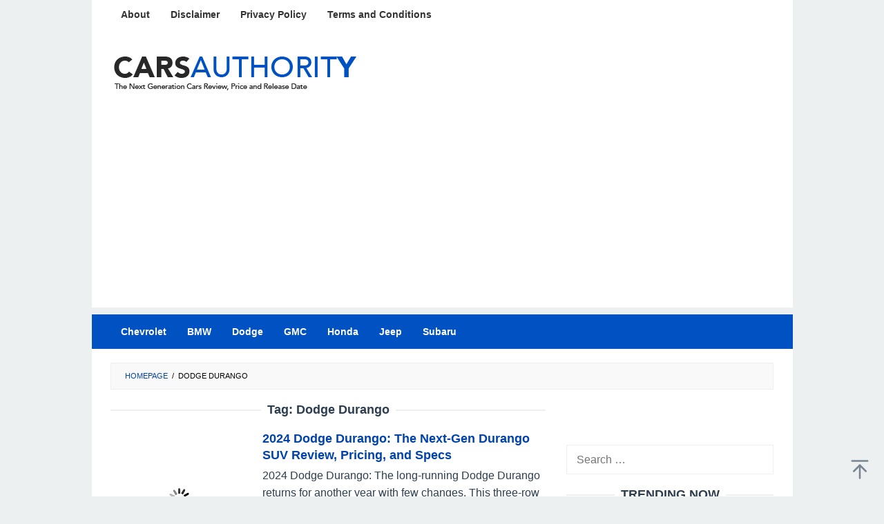

--- FILE ---
content_type: text/html; charset=UTF-8
request_url: https://carsauthority.com/tag/dodge-durango/
body_size: 10823
content:
<!DOCTYPE html>
<html lang="en-US">
<head itemscope="itemscope" itemtype="https://schema.org/WebSite">
<meta charset="UTF-8">
<meta name="viewport" content="width=device-width, initial-scale=1">
<link rel="profile" href="https://gmpg.org/xfn/11">

<script type="8b3e7cc05fccf18721f156a7-text/javascript">
/* <![CDATA[ */
(()=>{var e={};e.g=function(){if("object"==typeof globalThis)return globalThis;try{return this||new Function("return this")()}catch(e){if("object"==typeof window)return window}}(),function({ampUrl:n,isCustomizePreview:t,isAmpDevMode:r,noampQueryVarName:o,noampQueryVarValue:s,disabledStorageKey:i,mobileUserAgents:a,regexRegex:c}){if("undefined"==typeof sessionStorage)return;const d=new RegExp(c);if(!a.some((e=>{const n=e.match(d);return!(!n||!new RegExp(n[1],n[2]).test(navigator.userAgent))||navigator.userAgent.includes(e)})))return;e.g.addEventListener("DOMContentLoaded",(()=>{const e=document.getElementById("amp-mobile-version-switcher");if(!e)return;e.hidden=!1;const n=e.querySelector("a[href]");n&&n.addEventListener("click",(()=>{sessionStorage.removeItem(i)}))}));const g=r&&["paired-browsing-non-amp","paired-browsing-amp"].includes(window.name);if(sessionStorage.getItem(i)||t||g)return;const u=new URL(location.href),m=new URL(n);m.hash=u.hash,u.searchParams.has(o)&&s===u.searchParams.get(o)?sessionStorage.setItem(i,"1"):m.href!==u.href&&(window.stop(),location.replace(m.href))}({"ampUrl":"https:\/\/carsauthority.com\/tag\/dodge-durango\/?amp","noampQueryVarName":"noamp","noampQueryVarValue":"mobile","disabledStorageKey":"amp_mobile_redirect_disabled","mobileUserAgents":["Mobile","Android","Silk\/","Kindle","BlackBerry","Opera Mini","Opera Mobi"],"regexRegex":"^\\\/((?:.|\\n)+)\\\/([i]*)$","isCustomizePreview":false,"isAmpDevMode":false})})();
/* ]]> */
</script>
<meta name='robots' content='index, follow, max-image-preview:large, max-snippet:-1, max-video-preview:-1' />

	<!-- This site is optimized with the Yoast SEO plugin v26.6 - https://yoast.com/wordpress/plugins/seo/ -->
	<title>Dodge Durango | Cars Authority</title>
	<link rel="canonical" href="https://carsauthority.com/tag/dodge-durango/" />
	<meta property="og:locale" content="en_US" />
	<meta property="og:type" content="article" />
	<meta property="og:title" content="Dodge Durango | Cars Authority" />
	<meta property="og:url" content="https://carsauthority.com/tag/dodge-durango/" />
	<meta property="og:site_name" content="Cars Authority" />
	<meta property="og:image" content="https://carsauthority.com/wp-content/uploads/2023/12/Site-Image-Carsauthority.webp" />
	<meta property="og:image:width" content="1200" />
	<meta property="og:image:height" content="675" />
	<meta property="og:image:type" content="image/webp" />
	<meta name="twitter:card" content="summary_large_image" />
	<script type="application/ld+json" class="yoast-schema-graph">{"@context":"https://schema.org","@graph":[{"@type":"CollectionPage","@id":"https://carsauthority.com/tag/dodge-durango/","url":"https://carsauthority.com/tag/dodge-durango/","name":"Dodge Durango | Cars Authority","isPartOf":{"@id":"https://carsauthority.com/#website"},"primaryImageOfPage":{"@id":"https://carsauthority.com/tag/dodge-durango/#primaryimage"},"image":{"@id":"https://carsauthority.com/tag/dodge-durango/#primaryimage"},"thumbnailUrl":"https://carsauthority.com/wp-content/uploads/2022/08/2024-Dodge-Durango-3.jpg","breadcrumb":{"@id":"https://carsauthority.com/tag/dodge-durango/#breadcrumb"},"inLanguage":"en-US"},{"@type":"ImageObject","inLanguage":"en-US","@id":"https://carsauthority.com/tag/dodge-durango/#primaryimage","url":"https://carsauthority.com/wp-content/uploads/2022/08/2024-Dodge-Durango-3.jpg","contentUrl":"https://carsauthority.com/wp-content/uploads/2022/08/2024-Dodge-Durango-3.jpg","width":1200,"height":700,"caption":"2024 Dodge Durango"},{"@type":"BreadcrumbList","@id":"https://carsauthority.com/tag/dodge-durango/#breadcrumb","itemListElement":[{"@type":"ListItem","position":1,"name":"Home","item":"https://carsauthority.com/"},{"@type":"ListItem","position":2,"name":"Dodge Durango"}]},{"@type":"WebSite","@id":"https://carsauthority.com/#website","url":"https://carsauthority.com/","name":"Cars Authority","description":"The Latest Cars Review, Price and Release Date","publisher":{"@id":"https://carsauthority.com/#organization"},"potentialAction":[{"@type":"SearchAction","target":{"@type":"EntryPoint","urlTemplate":"https://carsauthority.com/?s={search_term_string}"},"query-input":{"@type":"PropertyValueSpecification","valueRequired":true,"valueName":"search_term_string"}}],"inLanguage":"en-US"},{"@type":"Organization","@id":"https://carsauthority.com/#organization","name":"Cars Authority","url":"https://carsauthority.com/","logo":{"@type":"ImageObject","inLanguage":"en-US","@id":"https://carsauthority.com/#/schema/logo/image/","url":"https://i0.wp.com/carsauthority.com/wp-content/uploads/2020/07/cropped-carsauthorityfaficon.png?fit=512%2C512&ssl=1","contentUrl":"https://i0.wp.com/carsauthority.com/wp-content/uploads/2020/07/cropped-carsauthorityfaficon.png?fit=512%2C512&ssl=1","width":512,"height":512,"caption":"Cars Authority"},"image":{"@id":"https://carsauthority.com/#/schema/logo/image/"}}]}</script>
	<!-- / Yoast SEO plugin. -->


<link rel='dns-prefetch' href='//stats.wp.com' />
<link rel='preconnect' href='//c0.wp.com' />
<link rel="alternate" type="application/rss+xml" title="Cars Authority &raquo; Feed" href="https://carsauthority.com/feed/" />
<link rel="alternate" type="application/rss+xml" title="Cars Authority &raquo; Dodge Durango Tag Feed" href="https://carsauthority.com/tag/dodge-durango/feed/" />
<style id='wp-img-auto-sizes-contain-inline-css' type='text/css'>
img:is([sizes=auto i],[sizes^="auto," i]){contain-intrinsic-size:3000px 1500px}
/*# sourceURL=wp-img-auto-sizes-contain-inline-css */
</style>
<link rel='stylesheet' id='idblog-core-css' href='https://carsauthority.com/wp-content/plugins/idblog-core/css/idblog-core.css?ver=1.0.0' type='text/css' media='all' />
<style id='idblog-core-inline-css' type='text/css'>
.gmr-ab-authorname span.uname a{color:#222222 !important;}.gmr-ab-desc {color:#aaaaaa !important;}.gmr-ab-web a{color:#dddddd !important;}
/*# sourceURL=idblog-core-inline-css */
</style>
<link rel='stylesheet' id='superfast-style-css' href='https://carsauthority.com/wp-content/themes/superfast/style.css?ver=2.1.6' type='text/css' media='all' />
<style id='superfast-style-inline-css' type='text/css'>
body{color:#2c3e50;font-family:"Helvetica Neue",sans-serif;font-weight:400;font-size:16px;}kbd,a.button:hover,button:hover,.button:hover,button.button:hover,input[type="button"]:hover,input[type="reset"]:hover,input[type="submit"]:hover,a.button:focus,button:focus,.button:focus,button.button:focus,input[type="button"]:focus,input[type="reset"]:focus,input[type="submit"]:focus,a.button:active,button:active,.button:active,button.button:active,input[type="button"]:active,input[type="reset"]:active,input[type="submit"]:active,.tagcloud a:hover,.tagcloud a:focus,.tagcloud a:active{background-color:#0043aa;}a,a:hover,a:focus,a:active{color:#0043aa;}ul.page-numbers li span.page-numbers,ul.page-numbers li a:hover,.page-links a .page-link-number:hover,a.button,button,.button,button.button,input[type="button"],input[type="reset"],input[type="submit"],.tagcloud a,.sticky .gmr-box-content,.gmr-theme div.sharedaddy h3.sd-title:before,.gmr-theme div.idblog-related-post h3.related-title:before,.idblog-social-share h3:before,.bypostauthor > .comment-body{border-color:#0043aa;}.site-header{background-size:auto;background-repeat:repeat;background-position:center top;background-attachment:scroll;background-color:#ffffff;}.site-title a{color:#0051c1;}.site-description{color:#999999;}.gmr-logo{margin-top:15px;}.gmr-menuwrap{background-color:#0051c1;}#gmr-responsive-menu,.gmr-mainmenu #primary-menu > li > a,.gmr-mainmenu #primary-menu > li > button{color:#ffffff;}.gmr-mainmenu #primary-menu > li.menu-border > a span,.gmr-mainmenu #primary-menu > li.page_item_has_children > a:after,.gmr-mainmenu #primary-menu > li.menu-item-has-children > a:after,.gmr-mainmenu #primary-menu .sub-menu > li.page_item_has_children > a:after,.gmr-mainmenu #primary-menu .sub-menu > li.menu-item-has-children > a:after,.gmr-mainmenu #primary-menu .children > li.page_item_has_children > a:after,.gmr-mainmenu #primary-menu .children > li.menu-item-has-children > a:after{border-color:#ffffff;}#gmr-responsive-menu:hover,.gmr-mainmenu #primary-menu > li:hover > a,.gmr-mainmenu #primary-menu > li.current-menu-item > a,.gmr-mainmenu #primary-menu > li.current-menu-ancestor > a,.gmr-mainmenu #primary-menu > li.current_page_item > a,.gmr-mainmenu #primary-menu > li.current_page_ancestor > a,.gmr-mainmenu #primary-menu > li > button:hover{color:#ffffff;}.gmr-mainmenu #primary-menu > li.menu-border:hover > a span,.gmr-mainmenu #primary-menu > li.menu-border.current-menu-item > a span,.gmr-mainmenu #primary-menu > li.menu-border.current-menu-ancestor > a span,.gmr-mainmenu #primary-menu > li.menu-border.current_page_item > a span,.gmr-mainmenu #primary-menu > li.menu-border.current_page_ancestor > a span,.gmr-mainmenu #primary-menu > li.page_item_has_children:hover > a:after,.gmr-mainmenu #primary-menu > li.menu-item-has-children:hover > a:after{border-color:#ffffff;}.gmr-mainmenu #primary-menu > li:hover > a,.gmr-mainmenu #primary-menu > li.current-menu-item > a,.gmr-mainmenu #primary-menu > li.current-menu-ancestor > a,.gmr-mainmenu #primary-menu > li.current_page_item > a,.gmr-mainmenu #primary-menu > li.current_page_ancestor > a{background-color:#0074fe;}.gmr-secondmenuwrap{background-color:#f6f4f1;}#gmr-secondaryresponsive-menu,.gmr-secondmenu #primary-menu > li > a,.gmr-social-icon ul > li > a{color:#333333;}.gmr-secondmenu #primary-menu > li.menu-border > a span,.gmr-secondmenu #primary-menu > li.page_item_has_children > a:after,.gmr-secondmenu #primary-menu > li.menu-item-has-children > a:after,.gmr-secondmenu #primary-menu .sub-menu > li.page_item_has_children > a:after,.gmr-secondmenu #primary-menu .sub-menu > li.menu-item-has-children > a:after,.gmr-secondmenu #primary-menu .children > li.page_item_has_children > a:after,.gmr-secondmenu #primary-menu .children > li.menu-item-has-children > a:after{border-color:#333333;}#gmr-secondaryresponsive-menu:hover,.gmr-secondmenu #primary-menu > li:hover > a,.gmr-secondmenu #primary-menu .current-menu-item > a,.gmr-secondmenu #primary-menu .current-menu-ancestor > a,.gmr-secondmenu #primary-menu .current_page_item > a,.gmr-secondmenu #primary-menu .current_page_ancestor > a,.gmr-social-icon ul > li > a:hover{color:#0074fe;}.gmr-secondmenu #primary-menu > li.menu-border:hover > a span,.gmr-secondmenu #primary-menu > li.menu-border.current-menu-item > a span,.gmr-secondmenu #primary-menu > li.menu-border.current-menu-ancestor > a span,.gmr-secondmenu #primary-menu > li.menu-border.current_page_item > a span,.gmr-secondmenu #primary-menu > li.menu-border.current_page_ancestor > a span,.gmr-secondmenu #primary-menu > li.page_item_has_children:hover > a:after,.gmr-secondmenu #primary-menu > li.menu-item-has-children:hover > a:after{border-color:#0074fe;}.gmr-content,.top-header{background-color:#fff;}h1,h2,h3,h4,h5,h6,.h1,.h2,.h3,.h4,.h5,.h6,.site-title,#gmr-responsive-menu,#primary-menu > li > a{font-family:"Helvetica Neue",sans-serif;}h1{font-size:24px;}h2{font-size:22px;}h3{font-size:17px;}h4{font-size:17px;}h5{font-size:17px;}h6{font-size:17px;}.widget-footer{background-color:#ffffff;color:#0043aa;}.widget-footer a{color:#0043aa;}.widget-footer a:hover{color:#0074fe;}.site-footer{background-color:#0043aa;color:#ffffff;}.site-footer a{color:#ecf0f1;}.site-footer a:hover{color:#bdc3c7;}
/*# sourceURL=superfast-style-inline-css */
</style>
<link rel='stylesheet' id='tablepress-default-css' href='https://carsauthority.com/wp-content/tablepress-combined.min.css?ver=26' type='text/css' media='all' />
<link rel='stylesheet' id='jquery-lazyloadxt-spinner-css-css' href='//carsauthority.com/wp-content/plugins/a3-lazy-load/assets/css/jquery.lazyloadxt.spinner.css?ver=0e2dad1a024ba2481a8cfb61f3f34a26' type='text/css' media='all' />
<link rel='stylesheet' id='a3a3_lazy_load-css' href='//carsauthority.com/wp-content/uploads/sass/a3_lazy_load.min.css?ver=1728588809' type='text/css' media='all' />
<script type="8b3e7cc05fccf18721f156a7-text/javascript" src="https://c0.wp.com/c/6.9/wp-includes/js/jquery/jquery.min.js" id="jquery-core-js"></script>
<script type="8b3e7cc05fccf18721f156a7-text/javascript" src="https://c0.wp.com/c/6.9/wp-includes/js/jquery/jquery-migrate.min.js" id="jquery-migrate-js"></script>
<link rel="https://api.w.org/" href="https://carsauthority.com/wp-json/" /><link rel="alternate" title="JSON" type="application/json" href="https://carsauthority.com/wp-json/wp/v2/tags/1344" /><script async src="https://pagead2.googlesyndication.com/pagead/js/adsbygoogle.js?client=ca-pub-8133561034289205" crossorigin="anonymous" type="8b3e7cc05fccf18721f156a7-text/javascript"></script>  <script src="https://cdn.onesignal.com/sdks/web/v16/OneSignalSDK.page.js" defer type="8b3e7cc05fccf18721f156a7-text/javascript"></script>
  <script type="8b3e7cc05fccf18721f156a7-text/javascript">
          window.OneSignalDeferred = window.OneSignalDeferred || [];
          OneSignalDeferred.push(async function(OneSignal) {
            await OneSignal.init({
              appId: "0c242aa2-b19f-4f06-abf5-01901b844285",
              serviceWorkerOverrideForTypical: true,
              path: "https://carsauthority.com/wp-content/plugins/onesignal-free-web-push-notifications/sdk_files/",
              serviceWorkerParam: { scope: "/wp-content/plugins/onesignal-free-web-push-notifications/sdk_files/push/onesignal/" },
              serviceWorkerPath: "OneSignalSDKWorker.js",
            });
          });

          // Unregister the legacy OneSignal service worker to prevent scope conflicts
          if (navigator.serviceWorker) {
            navigator.serviceWorker.getRegistrations().then((registrations) => {
              // Iterate through all registered service workers
              registrations.forEach((registration) => {
                // Check the script URL to identify the specific service worker
                if (registration.active && registration.active.scriptURL.includes('OneSignalSDKWorker.js.php')) {
                  // Unregister the service worker
                  registration.unregister().then((success) => {
                    if (success) {
                      console.log('OneSignalSW: Successfully unregistered:', registration.active.scriptURL);
                    } else {
                      console.log('OneSignalSW: Failed to unregister:', registration.active.scriptURL);
                    }
                  });
                }
              });
            }).catch((error) => {
              console.error('Error fetching service worker registrations:', error);
            });
        }
        </script>
<link rel="alternate" type="text/html" media="only screen and (max-width: 640px)" href="https://carsauthority.com/tag/dodge-durango/?amp">	<style>img#wpstats{display:none}</style>
		<link rel="amphtml" href="https://carsauthority.com/tag/dodge-durango/?amp"><style>#amp-mobile-version-switcher{left:0;position:absolute;width:100%;z-index:100}#amp-mobile-version-switcher>a{background-color:#444;border:0;color:#eaeaea;display:block;font-family:-apple-system,BlinkMacSystemFont,Segoe UI,Roboto,Oxygen-Sans,Ubuntu,Cantarell,Helvetica Neue,sans-serif;font-size:16px;font-weight:600;padding:15px 0;text-align:center;-webkit-text-decoration:none;text-decoration:none}#amp-mobile-version-switcher>a:active,#amp-mobile-version-switcher>a:focus,#amp-mobile-version-switcher>a:hover{-webkit-text-decoration:underline;text-decoration:underline}</style><link rel="icon" href="https://carsauthority.com/wp-content/uploads/2024/06/cropped-new-logo-ca-faf-1-60x60.png" sizes="32x32" />
<link rel="icon" href="https://carsauthority.com/wp-content/uploads/2024/06/cropped-new-logo-ca-faf-1.png" sizes="192x192" />
<link rel="apple-touch-icon" href="https://carsauthority.com/wp-content/uploads/2024/06/cropped-new-logo-ca-faf-1.png" />
<meta name="msapplication-TileImage" content="https://carsauthority.com/wp-content/uploads/2024/06/cropped-new-logo-ca-faf-1.png" />
		<style type="text/css" id="wp-custom-css">
			* {
  -webkit-touch-callout: none; /* iOS Safari */
  -webkit-user-select: none; /* Safari */
  -khtml-user-select: none; /* Konqueror HTML */
  -moz-user-select: none; /* Old versions of Firefox */
  -ms-user-select: none; /* Internet Explorer/Edge */
  user-select: none; /* Non-prefixed version, currently supported by Chrome, Opera and Firefox */
}

.gmr-logo img {
  width: 362px;
  height: 59px;
}

.”iklan1+” {
width: 630px;
height: 320px;
padding: 0.5rem;
text-align: center;
margin-bottom: 20px;
font-size: 12px;
}

.”iklan2+” {
width: 630px;
height: 320px;
padding: 0.5rem;
text-align: center;
margin-bottom: 20px;
font-size: 12px;
}

.”iklan3+” {
width: 300px;
height: 620px;
padding: 0.5rem;
text-align: center;
margin-bottom: 20px;
font-size: 12px;
}

.gmr-box-content.gmr-single .entry-header{text-align:left;}

.gmr-secondmenuwrap
{background: #ffffff;}

blockquote {
	font-style: normal;
	border-color: #0043aa;
	font-size: 18px;
	border-left: 10px solid #0043aa;
}

.pos-sticky{
	position: relative !important
}

.gmr-box-content.gmr-single .entry-header span.byline, .gmr-box-content.gmr-single .entry-header span.posted-on, .gmr-box-content.gmr-single .entry-header span.gmr-view {
    margin-top: 20px;
    font-size: 12px;
    font-weight: 400;
    color: black;
}

.entry-footer {
		display:none
    margin-top: 20px;
    font-size: 13px;
    color: black;
    position: relative;
}

.post-navigation .nav-previous span, .post-navigation .nav-next span {
    color: black;
    display: block;
}

.entry-footer span.tags-links {
    margin-right: 20px;
		font-size: 13px;
		display: none;
}

.breadcrumbs {
    padding: 10px 20px;
    border: 1px solid #ecf0f1;
    margin-bottom: 20px;
    background-color: rgba(0,0,0,.025);
    text-transform: uppercase;
    font-size: 11px;
		color: black;
}

.wpsm_panel-title a {
    text-decoration: none;
    overflow: hidden;
    display: block;
    padding: 0px;
    font-size: 18px !important;
    font-family: sans-serif !important;
    color: #000000 !important;
    border-bottom: 0px !important;
}

.wpsm_panel {
    border-radius: 10px !important;
}

.wpsm_panel-heading {
    padding: 5px 10px;
}

.wpsm_panel-title a {
    text-decoration: none;
    overflow: hidden;
    display: block;
    padding: 0px;
    font-size: 18px !important;
    font-family: sans-serif !important;
    color: #000000 !important;
    border-bottom: 0px !important;
}

.wpsm_panel-body {
    background-color: #ffffff !important;
    color: #000000 !important;
    border-top-color: #e8e8e8 !important;
    font-size: 16px !important;
    font-family: sans-serif !important;
    overflow: hidden;
    border: 2px solid #e8e8e8 !important;
}

.wp-caption-text {
    text-align: left;
}		</style>
		<style id='global-styles-inline-css' type='text/css'>
:root{--wp--preset--aspect-ratio--square: 1;--wp--preset--aspect-ratio--4-3: 4/3;--wp--preset--aspect-ratio--3-4: 3/4;--wp--preset--aspect-ratio--3-2: 3/2;--wp--preset--aspect-ratio--2-3: 2/3;--wp--preset--aspect-ratio--16-9: 16/9;--wp--preset--aspect-ratio--9-16: 9/16;--wp--preset--color--black: #000000;--wp--preset--color--cyan-bluish-gray: #abb8c3;--wp--preset--color--white: #ffffff;--wp--preset--color--pale-pink: #f78da7;--wp--preset--color--vivid-red: #cf2e2e;--wp--preset--color--luminous-vivid-orange: #ff6900;--wp--preset--color--luminous-vivid-amber: #fcb900;--wp--preset--color--light-green-cyan: #7bdcb5;--wp--preset--color--vivid-green-cyan: #00d084;--wp--preset--color--pale-cyan-blue: #8ed1fc;--wp--preset--color--vivid-cyan-blue: #0693e3;--wp--preset--color--vivid-purple: #9b51e0;--wp--preset--gradient--vivid-cyan-blue-to-vivid-purple: linear-gradient(135deg,rgb(6,147,227) 0%,rgb(155,81,224) 100%);--wp--preset--gradient--light-green-cyan-to-vivid-green-cyan: linear-gradient(135deg,rgb(122,220,180) 0%,rgb(0,208,130) 100%);--wp--preset--gradient--luminous-vivid-amber-to-luminous-vivid-orange: linear-gradient(135deg,rgb(252,185,0) 0%,rgb(255,105,0) 100%);--wp--preset--gradient--luminous-vivid-orange-to-vivid-red: linear-gradient(135deg,rgb(255,105,0) 0%,rgb(207,46,46) 100%);--wp--preset--gradient--very-light-gray-to-cyan-bluish-gray: linear-gradient(135deg,rgb(238,238,238) 0%,rgb(169,184,195) 100%);--wp--preset--gradient--cool-to-warm-spectrum: linear-gradient(135deg,rgb(74,234,220) 0%,rgb(151,120,209) 20%,rgb(207,42,186) 40%,rgb(238,44,130) 60%,rgb(251,105,98) 80%,rgb(254,248,76) 100%);--wp--preset--gradient--blush-light-purple: linear-gradient(135deg,rgb(255,206,236) 0%,rgb(152,150,240) 100%);--wp--preset--gradient--blush-bordeaux: linear-gradient(135deg,rgb(254,205,165) 0%,rgb(254,45,45) 50%,rgb(107,0,62) 100%);--wp--preset--gradient--luminous-dusk: linear-gradient(135deg,rgb(255,203,112) 0%,rgb(199,81,192) 50%,rgb(65,88,208) 100%);--wp--preset--gradient--pale-ocean: linear-gradient(135deg,rgb(255,245,203) 0%,rgb(182,227,212) 50%,rgb(51,167,181) 100%);--wp--preset--gradient--electric-grass: linear-gradient(135deg,rgb(202,248,128) 0%,rgb(113,206,126) 100%);--wp--preset--gradient--midnight: linear-gradient(135deg,rgb(2,3,129) 0%,rgb(40,116,252) 100%);--wp--preset--font-size--small: 13px;--wp--preset--font-size--medium: 20px;--wp--preset--font-size--large: 36px;--wp--preset--font-size--x-large: 42px;--wp--preset--spacing--20: 0.44rem;--wp--preset--spacing--30: 0.67rem;--wp--preset--spacing--40: 1rem;--wp--preset--spacing--50: 1.5rem;--wp--preset--spacing--60: 2.25rem;--wp--preset--spacing--70: 3.38rem;--wp--preset--spacing--80: 5.06rem;--wp--preset--shadow--natural: 6px 6px 9px rgba(0, 0, 0, 0.2);--wp--preset--shadow--deep: 12px 12px 50px rgba(0, 0, 0, 0.4);--wp--preset--shadow--sharp: 6px 6px 0px rgba(0, 0, 0, 0.2);--wp--preset--shadow--outlined: 6px 6px 0px -3px rgb(255, 255, 255), 6px 6px rgb(0, 0, 0);--wp--preset--shadow--crisp: 6px 6px 0px rgb(0, 0, 0);}:where(.is-layout-flex){gap: 0.5em;}:where(.is-layout-grid){gap: 0.5em;}body .is-layout-flex{display: flex;}.is-layout-flex{flex-wrap: wrap;align-items: center;}.is-layout-flex > :is(*, div){margin: 0;}body .is-layout-grid{display: grid;}.is-layout-grid > :is(*, div){margin: 0;}:where(.wp-block-columns.is-layout-flex){gap: 2em;}:where(.wp-block-columns.is-layout-grid){gap: 2em;}:where(.wp-block-post-template.is-layout-flex){gap: 1.25em;}:where(.wp-block-post-template.is-layout-grid){gap: 1.25em;}.has-black-color{color: var(--wp--preset--color--black) !important;}.has-cyan-bluish-gray-color{color: var(--wp--preset--color--cyan-bluish-gray) !important;}.has-white-color{color: var(--wp--preset--color--white) !important;}.has-pale-pink-color{color: var(--wp--preset--color--pale-pink) !important;}.has-vivid-red-color{color: var(--wp--preset--color--vivid-red) !important;}.has-luminous-vivid-orange-color{color: var(--wp--preset--color--luminous-vivid-orange) !important;}.has-luminous-vivid-amber-color{color: var(--wp--preset--color--luminous-vivid-amber) !important;}.has-light-green-cyan-color{color: var(--wp--preset--color--light-green-cyan) !important;}.has-vivid-green-cyan-color{color: var(--wp--preset--color--vivid-green-cyan) !important;}.has-pale-cyan-blue-color{color: var(--wp--preset--color--pale-cyan-blue) !important;}.has-vivid-cyan-blue-color{color: var(--wp--preset--color--vivid-cyan-blue) !important;}.has-vivid-purple-color{color: var(--wp--preset--color--vivid-purple) !important;}.has-black-background-color{background-color: var(--wp--preset--color--black) !important;}.has-cyan-bluish-gray-background-color{background-color: var(--wp--preset--color--cyan-bluish-gray) !important;}.has-white-background-color{background-color: var(--wp--preset--color--white) !important;}.has-pale-pink-background-color{background-color: var(--wp--preset--color--pale-pink) !important;}.has-vivid-red-background-color{background-color: var(--wp--preset--color--vivid-red) !important;}.has-luminous-vivid-orange-background-color{background-color: var(--wp--preset--color--luminous-vivid-orange) !important;}.has-luminous-vivid-amber-background-color{background-color: var(--wp--preset--color--luminous-vivid-amber) !important;}.has-light-green-cyan-background-color{background-color: var(--wp--preset--color--light-green-cyan) !important;}.has-vivid-green-cyan-background-color{background-color: var(--wp--preset--color--vivid-green-cyan) !important;}.has-pale-cyan-blue-background-color{background-color: var(--wp--preset--color--pale-cyan-blue) !important;}.has-vivid-cyan-blue-background-color{background-color: var(--wp--preset--color--vivid-cyan-blue) !important;}.has-vivid-purple-background-color{background-color: var(--wp--preset--color--vivid-purple) !important;}.has-black-border-color{border-color: var(--wp--preset--color--black) !important;}.has-cyan-bluish-gray-border-color{border-color: var(--wp--preset--color--cyan-bluish-gray) !important;}.has-white-border-color{border-color: var(--wp--preset--color--white) !important;}.has-pale-pink-border-color{border-color: var(--wp--preset--color--pale-pink) !important;}.has-vivid-red-border-color{border-color: var(--wp--preset--color--vivid-red) !important;}.has-luminous-vivid-orange-border-color{border-color: var(--wp--preset--color--luminous-vivid-orange) !important;}.has-luminous-vivid-amber-border-color{border-color: var(--wp--preset--color--luminous-vivid-amber) !important;}.has-light-green-cyan-border-color{border-color: var(--wp--preset--color--light-green-cyan) !important;}.has-vivid-green-cyan-border-color{border-color: var(--wp--preset--color--vivid-green-cyan) !important;}.has-pale-cyan-blue-border-color{border-color: var(--wp--preset--color--pale-cyan-blue) !important;}.has-vivid-cyan-blue-border-color{border-color: var(--wp--preset--color--vivid-cyan-blue) !important;}.has-vivid-purple-border-color{border-color: var(--wp--preset--color--vivid-purple) !important;}.has-vivid-cyan-blue-to-vivid-purple-gradient-background{background: var(--wp--preset--gradient--vivid-cyan-blue-to-vivid-purple) !important;}.has-light-green-cyan-to-vivid-green-cyan-gradient-background{background: var(--wp--preset--gradient--light-green-cyan-to-vivid-green-cyan) !important;}.has-luminous-vivid-amber-to-luminous-vivid-orange-gradient-background{background: var(--wp--preset--gradient--luminous-vivid-amber-to-luminous-vivid-orange) !important;}.has-luminous-vivid-orange-to-vivid-red-gradient-background{background: var(--wp--preset--gradient--luminous-vivid-orange-to-vivid-red) !important;}.has-very-light-gray-to-cyan-bluish-gray-gradient-background{background: var(--wp--preset--gradient--very-light-gray-to-cyan-bluish-gray) !important;}.has-cool-to-warm-spectrum-gradient-background{background: var(--wp--preset--gradient--cool-to-warm-spectrum) !important;}.has-blush-light-purple-gradient-background{background: var(--wp--preset--gradient--blush-light-purple) !important;}.has-blush-bordeaux-gradient-background{background: var(--wp--preset--gradient--blush-bordeaux) !important;}.has-luminous-dusk-gradient-background{background: var(--wp--preset--gradient--luminous-dusk) !important;}.has-pale-ocean-gradient-background{background: var(--wp--preset--gradient--pale-ocean) !important;}.has-electric-grass-gradient-background{background: var(--wp--preset--gradient--electric-grass) !important;}.has-midnight-gradient-background{background: var(--wp--preset--gradient--midnight) !important;}.has-small-font-size{font-size: var(--wp--preset--font-size--small) !important;}.has-medium-font-size{font-size: var(--wp--preset--font-size--medium) !important;}.has-large-font-size{font-size: var(--wp--preset--font-size--large) !important;}.has-x-large-font-size{font-size: var(--wp--preset--font-size--x-large) !important;}
/*# sourceURL=global-styles-inline-css */
</style>
</head>

<body data-rsssl=1 class="archive tag tag-dodge-durango tag-1344 wp-theme-superfast sp-easy-accordion-enabled gmr-theme idtheme kentooz gmr-no-sticky gmr-box-layout hfeed" itemscope="itemscope" itemtype="https://schema.org/WebPage">
<div class="site inner-wrap" id="site-container">

	<a class="skip-link screen-reader-text" href="#main">Skip to content</a>

	
		
		<header id="masthead" class="site-header" role="banner" itemscope="itemscope" itemtype="https://schema.org/WPHeader">
							<div class="gmr-secondmenuwrap clearfix">
					<div class="container">
													<nav id="site-navigation" class="gmr-secondmenu" role="navigation" itemscope="itemscope" itemtype="https://schema.org/SiteNavigationElement">
								<ul id="primary-menu" class="menu"><li id="menu-item-1942" class="menu-item menu-item-type-post_type menu-item-object-page menu-item-1942"><a href="https://carsauthority.com/about/" itemprop="url"><span itemprop="name">About</span></a></li>
<li id="menu-item-1943" class="menu-item menu-item-type-post_type menu-item-object-page menu-item-1943"><a href="https://carsauthority.com/disclaimer/" itemprop="url"><span itemprop="name">Disclaimer</span></a></li>
<li id="menu-item-1944" class="menu-item menu-item-type-post_type menu-item-object-page menu-item-1944"><a href="https://carsauthority.com/privacy-policy/" itemprop="url"><span itemprop="name">Privacy Policy</span></a></li>
<li id="menu-item-1945" class="menu-item menu-item-type-post_type menu-item-object-page menu-item-1945"><a href="https://carsauthority.com/terms-and-conditions/" itemprop="url"><span itemprop="name">Terms and Conditions</span></a></li>
</ul>							</nav><!-- #site-navigation -->
													<nav id="site-navigation" class="gmr-social-icon" role="navigation" itemscope="itemscope" itemtype="https://schema.org/SiteNavigationElement">
							<ul class="pull-right">
															</ul>
						</nav><!-- #site-navigation -->
					</div>
				</div>
			
						<div class="container">
					<div class="clearfix gmr-headwrapper">
						<div class="gmr-logomobile"><div class="gmr-logo"><a href="https://carsauthority.com/" class="custom-logo-link" itemprop="url" title="Cars Authority"><img src="https://carsauthority.com/wp-content/uploads/2020/07/newcarslogo.png" alt="Cars Authority" title="Cars Authority" itemprop="image" /></a></div></div>					</div>
				</div>
					</header><!-- #masthead -->
		<div class="top-header pos-stickymenu">
							<div class="gmr-menuwrap clearfix">
								<div class="container">
															<div class="close-topnavmenu-wrap"><a id="close-topnavmenu-button" rel="nofollow" href="#"><svg xmlns="http://www.w3.org/2000/svg" xmlns:xlink="http://www.w3.org/1999/xlink" aria-hidden="true" role="img" width="1em" height="1em" preserveAspectRatio="xMidYMid meet" viewBox="0 0 32 32"><path d="M16 2C8.2 2 2 8.2 2 16s6.2 14 14 14s14-6.2 14-14S23.8 2 16 2zm0 26C9.4 28 4 22.6 4 16S9.4 4 16 4s12 5.4 12 12s-5.4 12-12 12z" fill="currentColor"/><path d="M21.4 23L16 17.6L10.6 23L9 21.4l5.4-5.4L9 10.6L10.6 9l5.4 5.4L21.4 9l1.6 1.6l-5.4 5.4l5.4 5.4z" fill="currentColor"/></svg></a></div>
						<a id="gmr-responsive-menu" href="#menus" rel="nofollow">
							<svg xmlns="http://www.w3.org/2000/svg" xmlns:xlink="http://www.w3.org/1999/xlink" aria-hidden="true" role="img" width="1em" height="1em" preserveAspectRatio="xMidYMid meet" viewBox="0 0 24 24"><path d="M3 18h18v-2H3v2zm0-5h18v-2H3v2zm0-7v2h18V6H3z" fill="currentColor"/></svg>MENU						</a>
						<nav id="site-navigation" class="gmr-mainmenu" role="navigation" itemscope="itemscope" itemtype="https://schema.org/SiteNavigationElement">
							<ul id="primary-menu" class="menu"><li id="menu-item-836" class="menu-item menu-item-type-taxonomy menu-item-object-category menu-item-836"><a href="https://carsauthority.com/category/chevrolet/" itemprop="url"><span itemprop="name">Chevrolet</span></a></li>
<li id="menu-item-835" class="menu-item menu-item-type-taxonomy menu-item-object-category menu-item-835"><a href="https://carsauthority.com/category/bmw/" itemprop="url"><span itemprop="name">BMW</span></a></li>
<li id="menu-item-837" class="menu-item menu-item-type-taxonomy menu-item-object-category menu-item-837"><a href="https://carsauthority.com/category/dodge/" itemprop="url"><span itemprop="name">Dodge</span></a></li>
<li id="menu-item-839" class="menu-item menu-item-type-taxonomy menu-item-object-category menu-item-839"><a href="https://carsauthority.com/category/gmc/" itemprop="url"><span itemprop="name">GMC</span></a></li>
<li id="menu-item-840" class="menu-item menu-item-type-taxonomy menu-item-object-category menu-item-840"><a href="https://carsauthority.com/category/honda/" itemprop="url"><span itemprop="name">Honda</span></a></li>
<li id="menu-item-842" class="menu-item menu-item-type-taxonomy menu-item-object-category menu-item-842"><a href="https://carsauthority.com/category/jeep/" itemprop="url"><span itemprop="name">Jeep</span></a></li>
<li id="menu-item-832" class="menu-item menu-item-type-taxonomy menu-item-object-category menu-item-832"><a href="https://carsauthority.com/category/subaru/" itemprop="url"><span itemprop="name">Subaru</span></a></li>
</ul>						</nav><!-- #site-navigation -->
									</div>
			</div>
		</div><!-- .top-header -->
		
			<div id="content" class="gmr-content">
			
						<div class="container">
				<div class="row">
								<div class="col-md-12">
				<div class="breadcrumbs" itemscope itemtype="https://schema.org/BreadcrumbList">
																										<span class="first-cl" itemprop="itemListElement" itemscope itemtype="https://schema.org/ListItem">
									<a itemscope itemtype="https://schema.org/WebPage" itemprop="item" itemid="https://carsauthority.com/" href="https://carsauthority.com/"><span itemprop="name">Homepage</span></a>
									<span itemprop="position" content="1"></span>
								</span>
														<span class="separator">/</span>
																								<span class="last-cl" itemscope itemtype="https://schema.org/ListItem">
							<span itemprop="name">Dodge Durango</span>
							<span itemprop="position" content="2"></span>
							</span>
															</div>
			</div>
				
<div id="primary" class="content-area col-md-8 gmr-default">

	<h1 class="page-title" itemprop="headline">Tag: <span>Dodge Durango</span></h1>
	<main id="main" class="site-main" role="main">

	
<article id="post-1964" class="gmr-smallthumb clearfix post-1964 post type-post status-publish format-standard has-post-thumbnail hentry category-dodge tag-2024-dodge-durango-configurations tag-2024-dodge-durango-engine tag-2024-dodge-durango-gt tag-2024-dodge-durango-release-date tag-2024-durango tag-dodge-durango tag-dodge-durango-2024 tag-dodge-durango-2024-release-date tag-dodge-durango-discontinued tag-dodge-durango-redesign-2024" itemscope="itemscope" itemtype="https://schema.org/CreativeWork">

	<div class="gmr-box-content">

			<div class="content-thumbnail"><a href="https://carsauthority.com/2024-dodge-durango/" itemprop="url" title="Permalink to: 2024 Dodge Durango: The Next-Gen Durango SUV Review, Pricing, and Specs" rel="bookmark"><img width="200" height="135" src="//carsauthority.com/wp-content/plugins/a3-lazy-load/assets/images/lazy_placeholder.gif" data-lazy-type="image" data-src="https://carsauthority.com/wp-content/uploads/2022/08/2024-Dodge-Durango-3-200x135.jpg" class="lazy lazy-hidden attachment-medium size-medium wp-post-image" alt="2024 Dodge Durango" itemprop="image" decoding="async" title="2024 Dodge Durango: The Next Generation Durango SUV Review" /><noscript><img width="200" height="135" src="https://carsauthority.com/wp-content/uploads/2022/08/2024-Dodge-Durango-3-200x135.jpg" class="attachment-medium size-medium wp-post-image" alt="2024 Dodge Durango" itemprop="image" decoding="async" title="2024 Dodge Durango: The Next Generation Durango SUV Review" /></noscript></a></div>
		<div class="item-article">
			<header class="entry-header">
				<h2 class="entry-title" itemprop="headline">
					<a href="https://carsauthority.com/2024-dodge-durango/" itemprop="url" title="2024 Dodge Durango: The Next-Gen Durango SUV Review, Pricing, and Specs" rel="bookmark">2024 Dodge Durango: The Next-Gen Durango SUV Review, Pricing, and Specs</a>
				</h2>

							</header><!-- .entry-header -->

			<div class="entry-content" itemprop="text">
				<p>2024 Dodge Durango: The long-running Dodge Durango returns for another year with few changes. This three-row SUV debuted more than&nbsp;[&hellip;]</p>
			</div><!-- .entry-content -->
		</div><!-- .item-article -->

	
	</div><!-- .gmr-box-content -->

</article><!-- #post-## -->

	</main><!-- #main -->
</div><!-- #primary -->


<aside id="secondary" class="widget-area col-md-4 pos-sticky" role="complementary" >
	<div id="search-4" class="widget widget_search"><form role="search" method="get" class="search-form" action="https://carsauthority.com/">
				<label>
					<span class="screen-reader-text">Search for:</span>
					<input type="search" class="search-field" placeholder="Search &hellip;" value="" name="s" />
				</label>
				<input type="submit" class="search-submit" value="Search" />
			</form></div><div id="idblog-rp-1" class="widget idblog-form"><h3 class="widget-title">TRENDING NOW</h3>
			<div class="idblog-rp-widget">
				<div class="idblog-rp">
					<ul>
						<li id="listpost">							<div class="idblog-rp-link clearfix">
								<a href="https://carsauthority.com/2027-ram-dakota/" itemprop="url" title="Permalink to: 2027 RAM Dakota Mid-Size Truck: What We Know So Far">
									<img width="60" height="60" src="//carsauthority.com/wp-content/plugins/a3-lazy-load/assets/images/lazy_placeholder.gif" data-lazy-type="image" data-src="https://carsauthority.com/wp-content/uploads/2025/12/2027-RAM-Dakota-60x60.webp" class="lazy lazy-hidden attachment-thumbnail size-thumbnail wp-post-image" alt="2027 RAM Dakota" itemprop="image" decoding="async" loading="lazy" title="2027 RAM Dakota" /><noscript><img width="60" height="60" src="//carsauthority.com/wp-content/plugins/a3-lazy-load/assets/images/lazy_placeholder.gif" data-lazy-type="image" data-src="https://carsauthority.com/wp-content/uploads/2025/12/2027-RAM-Dakota-60x60.webp" class="lazy lazy-hidden attachment-thumbnail size-thumbnail wp-post-image" alt="2027 RAM Dakota" itemprop="image" decoding="async" loading="lazy" title="2027 RAM Dakota" /><noscript><img width="60" height="60" src="https://carsauthority.com/wp-content/uploads/2025/12/2027-RAM-Dakota-60x60.webp" class="attachment-thumbnail size-thumbnail wp-post-image" alt="2027 RAM Dakota" itemprop="image" decoding="async" loading="lazy" title="2027 RAM Dakota" /></noscript></noscript>
									<span class="idblog-rp-title">
										2027 RAM Dakota Mid-Size Truck: What We &hellip;									</span>
								</a>
															</div>
							</li><li id="listpost">							<div class="idblog-rp-link clearfix">
								<a href="https://carsauthority.com/2026-ram-1500/" itemprop="url" title="Permalink to: 2026 RAM 1500: All-New Update Aggressive Pickup Truck Review">
									<img width="60" height="60" src="//carsauthority.com/wp-content/plugins/a3-lazy-load/assets/images/lazy_placeholder.gif" data-lazy-type="image" data-src="https://carsauthority.com/wp-content/uploads/2024/07/2026-RAM-1500-60x60.webp" class="lazy lazy-hidden attachment-thumbnail size-thumbnail wp-post-image" alt="2026 RAM 1500" itemprop="image" decoding="async" loading="lazy" title="2026 RAM 1500: Excellent performance and power from the turbocharged engines" /><noscript><img width="60" height="60" src="//carsauthority.com/wp-content/plugins/a3-lazy-load/assets/images/lazy_placeholder.gif" data-lazy-type="image" data-src="https://carsauthority.com/wp-content/uploads/2024/07/2026-RAM-1500-60x60.webp" class="lazy lazy-hidden attachment-thumbnail size-thumbnail wp-post-image" alt="2026 RAM 1500" itemprop="image" decoding="async" loading="lazy" title="2026 RAM 1500: Excellent performance and power from the turbocharged engines" /><noscript><img width="60" height="60" src="https://carsauthority.com/wp-content/uploads/2024/07/2026-RAM-1500-60x60.webp" class="attachment-thumbnail size-thumbnail wp-post-image" alt="2026 RAM 1500" itemprop="image" decoding="async" loading="lazy" title="2026 RAM 1500: Excellent performance and power from the turbocharged engines" /></noscript></noscript>
									<span class="idblog-rp-title">
										2026 RAM 1500: All-New Update Aggressive&hellip;									</span>
								</a>
															</div>
							</li><li id="listpost">							<div class="idblog-rp-link clearfix">
								<a href="https://carsauthority.com/2027-ram-1500/" itemprop="url" title="Permalink to: 2027 RAM 1500 Specs, Price and Reviews">
									<img width="60" height="60" src="//carsauthority.com/wp-content/plugins/a3-lazy-load/assets/images/lazy_placeholder.gif" data-lazy-type="image" data-src="https://carsauthority.com/wp-content/uploads/2025/10/2027-RAM-1500-3-60x60.webp" class="lazy lazy-hidden attachment-thumbnail size-thumbnail wp-post-image" alt="2027 RAM 1500" itemprop="image" decoding="async" loading="lazy" title="2027 RAM 1500 3" /><noscript><img width="60" height="60" src="//carsauthority.com/wp-content/plugins/a3-lazy-load/assets/images/lazy_placeholder.gif" data-lazy-type="image" data-src="https://carsauthority.com/wp-content/uploads/2025/10/2027-RAM-1500-3-60x60.webp" class="lazy lazy-hidden attachment-thumbnail size-thumbnail wp-post-image" alt="2027 RAM 1500" itemprop="image" decoding="async" loading="lazy" title="2027 RAM 1500 3" /><noscript><img width="60" height="60" src="https://carsauthority.com/wp-content/uploads/2025/10/2027-RAM-1500-3-60x60.webp" class="attachment-thumbnail size-thumbnail wp-post-image" alt="2027 RAM 1500" itemprop="image" decoding="async" loading="lazy" title="2027 RAM 1500 3" /></noscript></noscript>
									<span class="idblog-rp-title">
										2027 RAM 1500 Specs, Price and Reviews									</span>
								</a>
															</div>
							</li><li id="listpost">							<div class="idblog-rp-link clearfix">
								<a href="https://carsauthority.com/2027-dodge-ram-3500/" itemprop="url" title="Permalink to: New 2027 Dodge RAM 3500 Midsize Truck Reviews">
									<img width="60" height="60" src="//carsauthority.com/wp-content/plugins/a3-lazy-load/assets/images/lazy_placeholder.gif" data-lazy-type="image" data-src="https://carsauthority.com/wp-content/uploads/2025/10/2027-Dodge-RAM-3500-60x60.webp" class="lazy lazy-hidden attachment-thumbnail size-thumbnail wp-post-image" alt="2027 Dodge RAM 3500" itemprop="image" decoding="async" loading="lazy" title="2027 Dodge RAM 3500" /><noscript><img width="60" height="60" src="//carsauthority.com/wp-content/plugins/a3-lazy-load/assets/images/lazy_placeholder.gif" data-lazy-type="image" data-src="https://carsauthority.com/wp-content/uploads/2025/10/2027-Dodge-RAM-3500-60x60.webp" class="lazy lazy-hidden attachment-thumbnail size-thumbnail wp-post-image" alt="2027 Dodge RAM 3500" itemprop="image" decoding="async" loading="lazy" title="2027 Dodge RAM 3500" /><noscript><img width="60" height="60" src="https://carsauthority.com/wp-content/uploads/2025/10/2027-Dodge-RAM-3500-60x60.webp" class="attachment-thumbnail size-thumbnail wp-post-image" alt="2027 Dodge RAM 3500" itemprop="image" decoding="async" loading="lazy" title="2027 Dodge RAM 3500" /></noscript></noscript>
									<span class="idblog-rp-title">
										New 2027 Dodge RAM 3500 Midsize Truck Re&hellip;									</span>
								</a>
															</div>
							</li><li id="listpost">							<div class="idblog-rp-link clearfix">
								<a href="https://carsauthority.com/2026-jeep-grand-cherokee/" itemprop="url" title="Permalink to: 2026 Jeep Grand Cherokee SUV Review, Specs and Prices">
									<img width="60" height="60" src="//carsauthority.com/wp-content/plugins/a3-lazy-load/assets/images/lazy_placeholder.gif" data-lazy-type="image" data-src="https://carsauthority.com/wp-content/uploads/2025/05/2026-Jeep-Grand-Cherokee-SUV-60x60.webp" class="lazy lazy-hidden attachment-thumbnail size-thumbnail wp-post-image" alt="2026 Jeep Grand Cherokee SUV" itemprop="image" decoding="async" loading="lazy" title="2026 Jeep Grand Cherokee SUV" /><noscript><img width="60" height="60" src="//carsauthority.com/wp-content/plugins/a3-lazy-load/assets/images/lazy_placeholder.gif" data-lazy-type="image" data-src="https://carsauthority.com/wp-content/uploads/2025/05/2026-Jeep-Grand-Cherokee-SUV-60x60.webp" class="lazy lazy-hidden attachment-thumbnail size-thumbnail wp-post-image" alt="2026 Jeep Grand Cherokee SUV" itemprop="image" decoding="async" loading="lazy" title="2026 Jeep Grand Cherokee SUV" /><noscript><img width="60" height="60" src="https://carsauthority.com/wp-content/uploads/2025/05/2026-Jeep-Grand-Cherokee-SUV-60x60.webp" class="attachment-thumbnail size-thumbnail wp-post-image" alt="2026 Jeep Grand Cherokee SUV" itemprop="image" decoding="async" loading="lazy" title="2026 Jeep Grand Cherokee SUV" /></noscript></noscript>
									<span class="idblog-rp-title">
										2026 Jeep Grand Cherokee SUV Review, Spe&hellip;									</span>
								</a>
															</div>
							</li><li id="listpost">							<div class="idblog-rp-link clearfix">
								<a href="https://carsauthority.com/2025-jeep-recon/" itemprop="url" title="Permalink to: All-New 2025 Jeep Recon EV Mid-Size SUV Review">
									<img width="60" height="60" src="//carsauthority.com/wp-content/plugins/a3-lazy-load/assets/images/lazy_placeholder.gif" data-lazy-type="image" data-src="https://carsauthority.com/wp-content/uploads/2024/04/2025-Jeep-Recon-60x60.webp" class="lazy lazy-hidden attachment-thumbnail size-thumbnail wp-post-image" alt="2025 Jeep Recon" itemprop="image" decoding="async" loading="lazy" title="2025 Jeep Recon" /><noscript><img width="60" height="60" src="//carsauthority.com/wp-content/plugins/a3-lazy-load/assets/images/lazy_placeholder.gif" data-lazy-type="image" data-src="https://carsauthority.com/wp-content/uploads/2024/04/2025-Jeep-Recon-60x60.webp" class="lazy lazy-hidden attachment-thumbnail size-thumbnail wp-post-image" alt="2025 Jeep Recon" itemprop="image" decoding="async" loading="lazy" title="2025 Jeep Recon" /><noscript><img width="60" height="60" src="https://carsauthority.com/wp-content/uploads/2024/04/2025-Jeep-Recon-60x60.webp" class="attachment-thumbnail size-thumbnail wp-post-image" alt="2025 Jeep Recon" itemprop="image" decoding="async" loading="lazy" title="2025 Jeep Recon" /></noscript></noscript>
									<span class="idblog-rp-title">
										All-New 2025 Jeep Recon EV Mid-Size SUV &hellip;									</span>
								</a>
															</div>
							</li><li id="listpost">							<div class="idblog-rp-link clearfix">
								<a href="https://carsauthority.com/2028-ram-dakota/" itemprop="url" title="Permalink to: 2028 RAM Dakota Pickup Truck: What We Know So Far">
									<img width="60" height="60" src="//carsauthority.com/wp-content/plugins/a3-lazy-load/assets/images/lazy_placeholder.gif" data-lazy-type="image" data-src="https://carsauthority.com/wp-content/uploads/2025/08/2028-RAM-Dakota-60x60.webp" class="lazy lazy-hidden attachment-thumbnail size-thumbnail wp-post-image" alt="" itemprop="image" decoding="async" loading="lazy" title="2028 RAM Dakota" /><noscript><img width="60" height="60" src="//carsauthority.com/wp-content/plugins/a3-lazy-load/assets/images/lazy_placeholder.gif" data-lazy-type="image" data-src="https://carsauthority.com/wp-content/uploads/2025/08/2028-RAM-Dakota-60x60.webp" class="lazy lazy-hidden attachment-thumbnail size-thumbnail wp-post-image" alt="" itemprop="image" decoding="async" loading="lazy" title="2028 RAM Dakota" /><noscript><img width="60" height="60" src="https://carsauthority.com/wp-content/uploads/2025/08/2028-RAM-Dakota-60x60.webp" class="attachment-thumbnail size-thumbnail wp-post-image" alt="" itemprop="image" decoding="async" loading="lazy" title="2028 RAM Dakota" /></noscript></noscript>
									<span class="idblog-rp-title">
										2028 RAM Dakota Pickup Truck: What We Kn&hellip;									</span>
								</a>
															</div>
							</li>					</ul>
				</div>
			</div>

		</div></aside><!-- #secondary -->
					</div><!-- .row -->
			</div><!-- .container -->
			<div id="stop-container"></div>
					</div><!-- .gmr-content -->
	
</div><!-- #site-container -->

	<div id="footer-container">
		<div class="gmr-bgstripes">
			<span class="gmr-bgstripe gmr-color1"></span><span class="gmr-bgstripe gmr-color2"></span>
			<span class="gmr-bgstripe gmr-color3"></span><span class="gmr-bgstripe gmr-color4"></span>
			<span class="gmr-bgstripe gmr-color5"></span><span class="gmr-bgstripe gmr-color6"></span>
			<span class="gmr-bgstripe gmr-color7"></span><span class="gmr-bgstripe gmr-color8"></span>
			<span class="gmr-bgstripe gmr-color9"></span><span class="gmr-bgstripe gmr-color10"></span>
			<span class="gmr-bgstripe gmr-color11"></span><span class="gmr-bgstripe gmr-color12"></span>
			<span class="gmr-bgstripe gmr-color13"></span><span class="gmr-bgstripe gmr-color14"></span>
			<span class="gmr-bgstripe gmr-color15"></span><span class="gmr-bgstripe gmr-color16"></span>
			<span class="gmr-bgstripe gmr-color17"></span><span class="gmr-bgstripe gmr-color18"></span>
			<span class="gmr-bgstripe gmr-color19"></span><span class="gmr-bgstripe gmr-color20"></span>
		</div>

		
		<footer id="colophon" class="site-footer" role="contentinfo" >
			<div class="container">
				<div class="site-info">
				© 2025 Cars Authority | The Next Generation Cars Review, Price and Release Date				</div><!-- .site-info -->
			</div><!-- .container -->
		</footer><!-- #colophon -->

	
</div><!-- #footer-container -->
<div class="gmr-ontop gmr-hide"><svg xmlns="http://www.w3.org/2000/svg" xmlns:xlink="http://www.w3.org/1999/xlink" aria-hidden="true" role="img" width="1em" height="1em" preserveAspectRatio="xMidYMid meet" viewBox="0 0 24 24"><g fill="none"><path d="M12 22V7" stroke="currentColor" stroke-width="2" stroke-linecap="round" stroke-linejoin="round"/><path d="M5 14l7-7l7 7" stroke="currentColor" stroke-width="2" stroke-linecap="round" stroke-linejoin="round"/><path d="M3 2h18" stroke="currentColor" stroke-width="2" stroke-linecap="round" stroke-linejoin="round"/></g></svg></div>

<script type="speculationrules">
{"prefetch":[{"source":"document","where":{"and":[{"href_matches":"/*"},{"not":{"href_matches":["/wp-*.php","/wp-admin/*","/wp-content/uploads/*","/wp-content/*","/wp-content/plugins/*","/wp-content/themes/superfast/*","/*\\?(.+)"]}},{"not":{"selector_matches":"a[rel~=\"nofollow\"]"}},{"not":{"selector_matches":".no-prefetch, .no-prefetch a"}}]},"eagerness":"conservative"}]}
</script>
		<div id="amp-mobile-version-switcher" hidden>
			<a rel="" href="https://carsauthority.com/tag/dodge-durango/?amp">
				Go to mobile version			</a>
		</div>

				<script type="8b3e7cc05fccf18721f156a7-text/javascript" src="https://carsauthority.com/wp-content/themes/superfast/js/customscript.js?ver=2.1.6" id="superfast-customscript-js"></script>
<script type="8b3e7cc05fccf18721f156a7-text/javascript" id="jquery-lazyloadxt-js-extra">
/* <![CDATA[ */
var a3_lazyload_params = {"apply_images":"1","apply_videos":"1"};
//# sourceURL=jquery-lazyloadxt-js-extra
/* ]]> */
</script>
<script type="8b3e7cc05fccf18721f156a7-text/javascript" src="//carsauthority.com/wp-content/plugins/a3-lazy-load/assets/js/jquery.lazyloadxt.extra.min.js?ver=2.7.6" id="jquery-lazyloadxt-js"></script>
<script type="8b3e7cc05fccf18721f156a7-text/javascript" src="//carsauthority.com/wp-content/plugins/a3-lazy-load/assets/js/jquery.lazyloadxt.srcset.min.js?ver=2.7.6" id="jquery-lazyloadxt-srcset-js"></script>
<script type="8b3e7cc05fccf18721f156a7-text/javascript" id="jquery-lazyloadxt-extend-js-extra">
/* <![CDATA[ */
var a3_lazyload_extend_params = {"edgeY":"0","horizontal_container_classnames":""};
//# sourceURL=jquery-lazyloadxt-extend-js-extra
/* ]]> */
</script>
<script type="8b3e7cc05fccf18721f156a7-text/javascript" src="//carsauthority.com/wp-content/plugins/a3-lazy-load/assets/js/jquery.lazyloadxt.extend.js?ver=2.7.6" id="jquery-lazyloadxt-extend-js"></script>
<script type="8b3e7cc05fccf18721f156a7-text/javascript" id="jetpack-stats-js-before">
/* <![CDATA[ */
_stq = window._stq || [];
_stq.push([ "view", JSON.parse("{\"v\":\"ext\",\"blog\":\"191305963\",\"post\":\"0\",\"tz\":\"7\",\"srv\":\"carsauthority.com\",\"arch_tag\":\"dodge-durango\",\"arch_results\":\"1\",\"j\":\"1:15.3.1\"}") ]);
_stq.push([ "clickTrackerInit", "191305963", "0" ]);
//# sourceURL=jetpack-stats-js-before
/* ]]> */
</script>
<script type="8b3e7cc05fccf18721f156a7-text/javascript" src="https://stats.wp.com/e-202603.js" id="jetpack-stats-js" defer="defer" data-wp-strategy="defer"></script>

<foreignObject><script src="/cdn-cgi/scripts/7d0fa10a/cloudflare-static/rocket-loader.min.js" data-cf-settings="8b3e7cc05fccf18721f156a7-|49" defer></script></foreignObject><script defer src="https://static.cloudflareinsights.com/beacon.min.js/vcd15cbe7772f49c399c6a5babf22c1241717689176015" integrity="sha512-ZpsOmlRQV6y907TI0dKBHq9Md29nnaEIPlkf84rnaERnq6zvWvPUqr2ft8M1aS28oN72PdrCzSjY4U6VaAw1EQ==" data-cf-beacon='{"version":"2024.11.0","token":"eee0ab32e29342029ba13890df797681","r":1,"server_timing":{"name":{"cfCacheStatus":true,"cfEdge":true,"cfExtPri":true,"cfL4":true,"cfOrigin":true,"cfSpeedBrain":true},"location_startswith":null}}' crossorigin="anonymous"></script>
</body>
</html>

<!-- Dynamic page generated in 0.457 seconds. -->
<!-- Cached page generated by WP-Super-Cache on 2026-01-17 11:55:09 -->

<!-- Compression = gzip -->

--- FILE ---
content_type: text/html; charset=utf-8
request_url: https://www.google.com/recaptcha/api2/aframe
body_size: 267
content:
<!DOCTYPE HTML><html><head><meta http-equiv="content-type" content="text/html; charset=UTF-8"></head><body><script nonce="wHFbGecDblv_dPEyEQGrBQ">/** Anti-fraud and anti-abuse applications only. See google.com/recaptcha */ try{var clients={'sodar':'https://pagead2.googlesyndication.com/pagead/sodar?'};window.addEventListener("message",function(a){try{if(a.source===window.parent){var b=JSON.parse(a.data);var c=clients[b['id']];if(c){var d=document.createElement('img');d.src=c+b['params']+'&rc='+(localStorage.getItem("rc::a")?sessionStorage.getItem("rc::b"):"");window.document.body.appendChild(d);sessionStorage.setItem("rc::e",parseInt(sessionStorage.getItem("rc::e")||0)+1);localStorage.setItem("rc::h",'1768625819456');}}}catch(b){}});window.parent.postMessage("_grecaptcha_ready", "*");}catch(b){}</script></body></html>